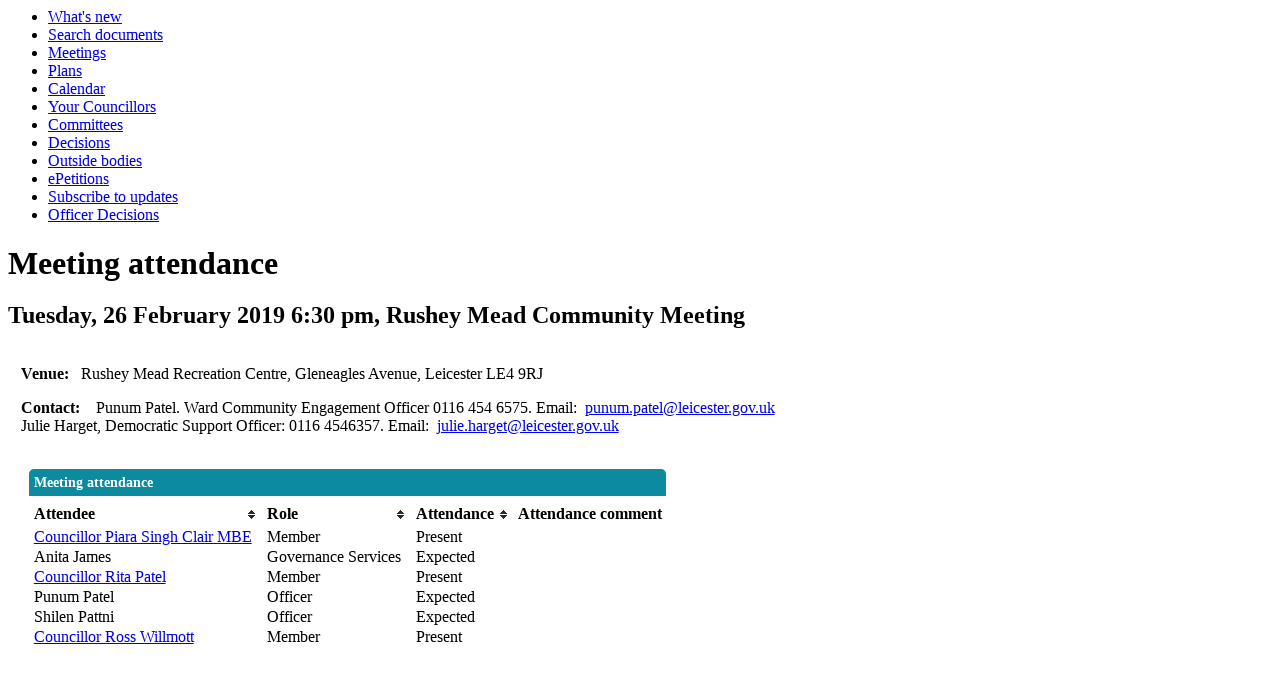

--- FILE ---
content_type: text/html; charset=utf-8
request_url: https://cabinet.leicester.gov.uk/mgMeetingAttendance.aspx?ID=8694
body_size: 7390
content:
<html><!-- Modern.gov Reverse CMS --><head><meta http-equiv='X-UA-Compatible' content='IE=edge, chrome=1' /><meta name="DC.title"  content="Meeting attendance - Meeting of Rushey Mead Community Meeting on Tuesday, 26 February 2019, 6:30 pm"/>
<meta name="DC.description"  content="who attended, or is due to attend, the meeting of Meeting of Rushey Mead Community Meeting on Tuesday, 26 February 2019, 6:30 pm"/>
<meta name="DC.date" scheme="W3CDTF"  content="2019-02-26"/>
<meta name="DC.date.modified" scheme="W3CDTF"  content="2018-05-21"/>
<meta name="DC.date.created" scheme="W3CDTF"  content="2018-05-21"/>
<meta name="DC.subject" scheme="eGMS.IPSV"  content="Government, politics and public administration"/>
<meta name="DC.subject" scheme="eGMS.IPSV"  content="Local government"/>
<meta name="DC.subject" scheme="eGMS.IPSV"  content="Decision making"/>
<meta name="DC.subject" scheme="eGMS.IPSV"  content="Attendance management"/>

<link type="text/css" href="jquery-ui/css/Smoothness/jquery-ui-1.13.2.custom.min.css" rel="stylesheet" /> 
<link type="text/css" href="jquery-ui/Add-ons/mg.jqueryaddons.css" rel="stylesheet" /> 
	<link rel="stylesheet" href="SiteSpecific/ssMgStyles.css" type="text/css" media="all" />
	<link rel="stylesheet" href="SiteSpecific/ssWordStyles.css" type="text/css" media="all" />
	<link rel="stylesheet" href="SiteSpecific/ssMgResponsive.css" type="text/css" media="all" />
<title>Meeting attendance - Meeting of Rushey Mead Community Meeting on Tuesday, 26 February 2019, 6:30 pm</title></head><body><ul><li><a href="mgWhatsNew.aspx?bcr=1" title="Link to what's new">What's new</a></li><li><a href="ieDocSearch.aspx?bcr=1" title="Link to free text search">Search documents</a></li><li><a href="ieDocHome.aspx?bcr=1" title="Link to information about committee meetings">Meetings</a></li><li><a href="mgListPlans.aspx?RPId=361&bcr=1" title="Link to Forward Plans">Plans</a></li><li><a href="mgCalendarMonthView.aspx?GL=1&amp;bcr=1" title="Link to calendar of meetings">Calendar</a></li><li><a href="mgMemberIndex.aspx?bcr=1" title="Link to your councillors">Your Councillors</a></li><li><a href="mgListCommittees.aspx?bcr=1" title="Link to committee structure">Committees</a></li><li><a href="mgDelegatedDecisions.aspx?bcr=1&amp;DM=0&amp;DS=2&amp;K=0&amp;DR=&amp;V=0" title="Link to register of decisions">Decisions</a></li><li><a href="mgListOutsideBodies.aspx?bcr=1" title="Link to Outside Bodies">Outside bodies</a></li><li><a href="mgEPetitionListDisplay.aspx?bcr=1" title="Link to ePetitions">ePetitions</a></li><li><a href="mgRegisterKeywordInterest.aspx?bcr=1" title="Link to Subscribe to Updates">Subscribe to updates</a></li><li><a href="mgListOfficerDecisions.aspx?bcr=1" title="Link to Officer Decisions">Officer Decisions</a></li></ul><div id="modgov"><h1>Meeting attendance</h1>
				
			<div class="mgSubTitle" >	
	    <h2 class="mgSubTitleTxt">Tuesday, 26 February 2019 6&#58;30 pm, Rushey Mead Community Meeting</h2>
        </div>
			
<script type="text/javascript">
	if(window.$ModernGov === undefined)
	{
		Object.defineProperty(window, "$ModernGov", { value: {} });
		Object.defineProperty($ModernGov, "Settings", {value: {} });
		Object.defineProperty($ModernGov, "Translations", {value: {} });
		Object.defineProperty($ModernGov.Settings, "DisableDateTimePickers", { value: false });
Object.defineProperty($ModernGov.Settings, "RequiredLanguage", { value: -1 });

	}
</script>
	<div class="mgLinks" >

</div>
<div class="mgContent" >

		<p><span  class="mgMainTxtBold" >Venue:&nbsp;&nbsp;&nbsp;</span>Rushey Mead Recreation Centre, Gleneagles Avenue, Leicester LE4 9RJ</p>

		<p><span  class="mgMainTxtBold" >Contact:&nbsp;&nbsp;&nbsp; </span>Punum Patel. Ward Community Engagement Officer 0116 454 6575. Email: &nbsp;<a href="mailto:punum.patel@leicester.gov.uk">punum.patel@leicester.gov.uk</a><br />Julie Harget, Democratic Support Officer: 0116 4546357. Email: &nbsp;<a href="mailto:julie.harget@leicester.gov.uk">julie.harget@leicester.gov.uk</a><br />&nbsp;</p>

	<table class="mgStatsTable tablesorter"  summary="Table of meeting attendance">
		<caption  class="mgSectionTitle" >Meeting attendance</caption>
        <thead>
		<tr>
			<th scope="col" >Attendee</th>
			<th scope="col" >Role</th>
			<th scope="col" >Attendance</th>
			 
			<th scope="col"  data-sorter='false' >Attendance comment</th>
		</tr>
		</thead>
        <tbody>	


				<tr>
						<td  class="mgTopText"  ><a  href="mgAttendance.aspx?UID=220"  >Councillor Piara Singh Clair MBE</a> </td>
				
					<td   class="mgTopText"  >Member</td>
					<td   class="mgTopText"  >Present</td>
					<td   class="mgTopText"  ></td>
				</tr>

				<tr>
						<td  class="mgTopText"  >Anita James </td>
				
					<td   class="mgTopText"  >Governance Services</td>
					<td   class="mgTopText"  >Expected</td>
					<td   class="mgTopText"  ></td>
				</tr>

				<tr>
						<td  class="mgTopText"  ><a  href="mgAttendance.aspx?UID=2761"  >Councillor Rita Patel</a> </td>
				
					<td   class="mgTopText"  >Member</td>
					<td   class="mgTopText"  >Present</td>
					<td   class="mgTopText"  ></td>
				</tr>

				<tr>
						<td  class="mgTopText"  >Punum Patel </td>
				
					<td   class="mgTopText"  >Officer</td>
					<td   class="mgTopText"  >Expected</td>
					<td   class="mgTopText"  ></td>
				</tr>

				<tr>
						<td  class="mgTopText"  >Shilen Pattni </td>
				
					<td   class="mgTopText"  >Officer</td>
					<td   class="mgTopText"  >Expected</td>
					<td   class="mgTopText"  ></td>
				</tr>

				<tr>
						<td  class="mgTopText"  ><a  href="mgAttendance.aspx?UID=265"  >Councillor Ross Willmott</a> </td>
				
					<td   class="mgTopText"  >Member</td>
					<td   class="mgTopText"  >Present</td>
					<td   class="mgTopText"  ></td>
				</tr>


	</tbody></table>
	
<div class="mgHelpLine" >	
</div>	

</div>
<div class="mgFooter" >

	<p>&nbsp;</p>

<input type="hidden" value="false" id="hidIsExtLinkNewWindow" name="hidIsExtLinkNewWindow"><!--#79852 remove trailing slash-->


    <script src="edit-doc-activex.js" type="text/javascript"></script>

    <script type="text/javascript" src="jquery-ui/js/jquery-3.5.1.min.js"></script>
    <script type="text/javascript" src="jquery-ui/js/jquery-ui-1.13.2.min.js"></script>

    <script type="text/javascript">
	var mgJQuery = jQuery.noConflict(true);
        var thisFormValidator;
    </script>

    <script type="text/javascript" src="jquery-ui/json/json2.js"></script>
    <script type="text/javascript" src="jquery-ui/Add-ons/mg.jqueryaddons.min.js"></script>
    <script type="text/javascript" src="mgAjaxScripts.js"></script> 
    
	    <script type="text/javascript" src="mgGraphScripts.js"></script> 
          
    <script type="text/javascript">
        function CommonAjaxInit()
        {
            Common_DocumentReady(false, 0);	// FB16622 - Default changed from Mark T's original to 0 thereby disabling it if no value set.
        }

        mgJQuery(document).ready(CommonAjaxInit);

        //FB39842 RBFRS Website - Modern.Gov Councillors Page. JK
        mgJQuery(window).on('load', function ()
        {
            Common_WindowLoad();
        });

    </script>  
</div>
</div></body></html><!-- Modern.gov reverse CMS: undefined-->

--- FILE ---
content_type: text/css
request_url: https://cabinet.leicester.gov.uk/SiteSpecific/ssMgResponsive.css
body_size: 606
content:
/* Calendar Tweaks */
/* Adjust min-device-width and max-device-width to match customers own responsive elements) */
@media all and (max-width : 680px) 
{
	table, thead, tbody, th, td, tr { 
		display: block !important;
	}
	th
	{
		display: none;
	}
	DIV#modgov .mgTabs ul li a
	{
		border-radius: 10px;
	}
	
	.mgCalendarMonthGrid th
	{
		display: none !important;
	}
	
	.mgCalWeekendLink
	{
		/*float: none !important;*/
		display: none;
	}
	caption.mgSectionTitle
	{
		display: block !important;
	}
	
	.mgTableEvenRow, .mgTableOddRow
	{
		float: none !important;
	}
}
